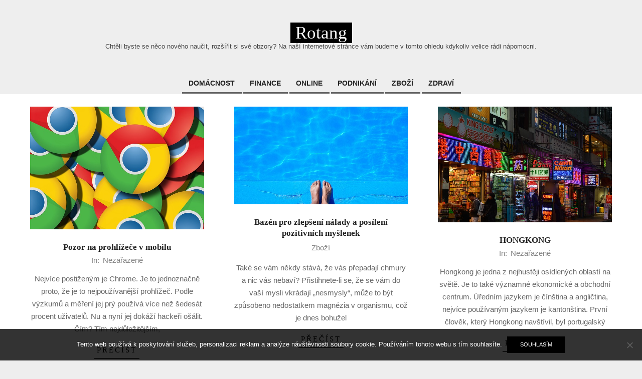

--- FILE ---
content_type: text/html; charset=UTF-8
request_url: https://www.rotang.cz/
body_size: 10392
content:
<!DOCTYPE html>
<html lang="cs">

<head>
<meta charset="UTF-8" />
<meta name='robots' content='index, follow, max-image-preview:large, max-snippet:-1, max-video-preview:-1' />
<meta name="viewport" content="width=device-width, initial-scale=1" />
<meta name="generator" content="Unos 2.9.25" />

	<!-- This site is optimized with the Yoast SEO plugin v26.8 - https://yoast.com/product/yoast-seo-wordpress/ -->
	<title>Rotang</title>
	<meta name="description" content="Chtěli byste se něco nového naučit, rozšířit si své obzory? Na naší internetové stránce vám budeme v tomto ohledu kdykoliv velice rádi nápomocni." />
	<link rel="canonical" href="https://www.rotang.cz/" />
	<link rel="next" href="https://www.rotang.cz/page/2/" />
	<meta property="og:locale" content="cs_CZ" />
	<meta property="og:type" content="website" />
	<meta property="og:title" content="Rotang" />
	<meta property="og:description" content="Chtěli byste se něco nového naučit, rozšířit si své obzory? Na naší internetové stránce vám budeme v tomto ohledu kdykoliv velice rádi nápomocni." />
	<meta property="og:url" content="https://www.rotang.cz/" />
	<meta property="og:site_name" content="Rotang" />
	<meta name="twitter:card" content="summary_large_image" />
	<!-- / Yoast SEO plugin. -->


<link rel='dns-prefetch' href='//fonts.googleapis.com' />
<link rel="preload" href="https://www.rotang.cz/wp-content/themes/unos/library/fonticons/webfonts/fa-solid-900.woff2" as="font" crossorigin="anonymous">
<link rel="preload" href="https://www.rotang.cz/wp-content/themes/unos/library/fonticons/webfonts/fa-regular-400.woff2" as="font" crossorigin="anonymous">
<link rel="preload" href="https://www.rotang.cz/wp-content/themes/unos/library/fonticons/webfonts/fa-brands-400.woff2" as="font" crossorigin="anonymous">
<style id='wp-img-auto-sizes-contain-inline-css'>
img:is([sizes=auto i],[sizes^="auto," i]){contain-intrinsic-size:3000px 1500px}
/*# sourceURL=wp-img-auto-sizes-contain-inline-css */
</style>
<style id='wp-block-library-inline-css'>
:root{--wp-block-synced-color:#7a00df;--wp-block-synced-color--rgb:122,0,223;--wp-bound-block-color:var(--wp-block-synced-color);--wp-editor-canvas-background:#ddd;--wp-admin-theme-color:#007cba;--wp-admin-theme-color--rgb:0,124,186;--wp-admin-theme-color-darker-10:#006ba1;--wp-admin-theme-color-darker-10--rgb:0,107,160.5;--wp-admin-theme-color-darker-20:#005a87;--wp-admin-theme-color-darker-20--rgb:0,90,135;--wp-admin-border-width-focus:2px}@media (min-resolution:192dpi){:root{--wp-admin-border-width-focus:1.5px}}.wp-element-button{cursor:pointer}:root .has-very-light-gray-background-color{background-color:#eee}:root .has-very-dark-gray-background-color{background-color:#313131}:root .has-very-light-gray-color{color:#eee}:root .has-very-dark-gray-color{color:#313131}:root .has-vivid-green-cyan-to-vivid-cyan-blue-gradient-background{background:linear-gradient(135deg,#00d084,#0693e3)}:root .has-purple-crush-gradient-background{background:linear-gradient(135deg,#34e2e4,#4721fb 50%,#ab1dfe)}:root .has-hazy-dawn-gradient-background{background:linear-gradient(135deg,#faaca8,#dad0ec)}:root .has-subdued-olive-gradient-background{background:linear-gradient(135deg,#fafae1,#67a671)}:root .has-atomic-cream-gradient-background{background:linear-gradient(135deg,#fdd79a,#004a59)}:root .has-nightshade-gradient-background{background:linear-gradient(135deg,#330968,#31cdcf)}:root .has-midnight-gradient-background{background:linear-gradient(135deg,#020381,#2874fc)}:root{--wp--preset--font-size--normal:16px;--wp--preset--font-size--huge:42px}.has-regular-font-size{font-size:1em}.has-larger-font-size{font-size:2.625em}.has-normal-font-size{font-size:var(--wp--preset--font-size--normal)}.has-huge-font-size{font-size:var(--wp--preset--font-size--huge)}.has-text-align-center{text-align:center}.has-text-align-left{text-align:left}.has-text-align-right{text-align:right}.has-fit-text{white-space:nowrap!important}#end-resizable-editor-section{display:none}.aligncenter{clear:both}.items-justified-left{justify-content:flex-start}.items-justified-center{justify-content:center}.items-justified-right{justify-content:flex-end}.items-justified-space-between{justify-content:space-between}.screen-reader-text{border:0;clip-path:inset(50%);height:1px;margin:-1px;overflow:hidden;padding:0;position:absolute;width:1px;word-wrap:normal!important}.screen-reader-text:focus{background-color:#ddd;clip-path:none;color:#444;display:block;font-size:1em;height:auto;left:5px;line-height:normal;padding:15px 23px 14px;text-decoration:none;top:5px;width:auto;z-index:100000}html :where(.has-border-color){border-style:solid}html :where([style*=border-top-color]){border-top-style:solid}html :where([style*=border-right-color]){border-right-style:solid}html :where([style*=border-bottom-color]){border-bottom-style:solid}html :where([style*=border-left-color]){border-left-style:solid}html :where([style*=border-width]){border-style:solid}html :where([style*=border-top-width]){border-top-style:solid}html :where([style*=border-right-width]){border-right-style:solid}html :where([style*=border-bottom-width]){border-bottom-style:solid}html :where([style*=border-left-width]){border-left-style:solid}html :where(img[class*=wp-image-]){height:auto;max-width:100%}:where(figure){margin:0 0 1em}html :where(.is-position-sticky){--wp-admin--admin-bar--position-offset:var(--wp-admin--admin-bar--height,0px)}@media screen and (max-width:600px){html :where(.is-position-sticky){--wp-admin--admin-bar--position-offset:0px}}

/*# sourceURL=wp-block-library-inline-css */
</style><style id='global-styles-inline-css'>
:root{--wp--preset--aspect-ratio--square: 1;--wp--preset--aspect-ratio--4-3: 4/3;--wp--preset--aspect-ratio--3-4: 3/4;--wp--preset--aspect-ratio--3-2: 3/2;--wp--preset--aspect-ratio--2-3: 2/3;--wp--preset--aspect-ratio--16-9: 16/9;--wp--preset--aspect-ratio--9-16: 9/16;--wp--preset--color--black: #000000;--wp--preset--color--cyan-bluish-gray: #abb8c3;--wp--preset--color--white: #ffffff;--wp--preset--color--pale-pink: #f78da7;--wp--preset--color--vivid-red: #cf2e2e;--wp--preset--color--luminous-vivid-orange: #ff6900;--wp--preset--color--luminous-vivid-amber: #fcb900;--wp--preset--color--light-green-cyan: #7bdcb5;--wp--preset--color--vivid-green-cyan: #00d084;--wp--preset--color--pale-cyan-blue: #8ed1fc;--wp--preset--color--vivid-cyan-blue: #0693e3;--wp--preset--color--vivid-purple: #9b51e0;--wp--preset--color--accent: #ffe42d;--wp--preset--color--accent-font: #141414;--wp--preset--gradient--vivid-cyan-blue-to-vivid-purple: linear-gradient(135deg,rgb(6,147,227) 0%,rgb(155,81,224) 100%);--wp--preset--gradient--light-green-cyan-to-vivid-green-cyan: linear-gradient(135deg,rgb(122,220,180) 0%,rgb(0,208,130) 100%);--wp--preset--gradient--luminous-vivid-amber-to-luminous-vivid-orange: linear-gradient(135deg,rgb(252,185,0) 0%,rgb(255,105,0) 100%);--wp--preset--gradient--luminous-vivid-orange-to-vivid-red: linear-gradient(135deg,rgb(255,105,0) 0%,rgb(207,46,46) 100%);--wp--preset--gradient--very-light-gray-to-cyan-bluish-gray: linear-gradient(135deg,rgb(238,238,238) 0%,rgb(169,184,195) 100%);--wp--preset--gradient--cool-to-warm-spectrum: linear-gradient(135deg,rgb(74,234,220) 0%,rgb(151,120,209) 20%,rgb(207,42,186) 40%,rgb(238,44,130) 60%,rgb(251,105,98) 80%,rgb(254,248,76) 100%);--wp--preset--gradient--blush-light-purple: linear-gradient(135deg,rgb(255,206,236) 0%,rgb(152,150,240) 100%);--wp--preset--gradient--blush-bordeaux: linear-gradient(135deg,rgb(254,205,165) 0%,rgb(254,45,45) 50%,rgb(107,0,62) 100%);--wp--preset--gradient--luminous-dusk: linear-gradient(135deg,rgb(255,203,112) 0%,rgb(199,81,192) 50%,rgb(65,88,208) 100%);--wp--preset--gradient--pale-ocean: linear-gradient(135deg,rgb(255,245,203) 0%,rgb(182,227,212) 50%,rgb(51,167,181) 100%);--wp--preset--gradient--electric-grass: linear-gradient(135deg,rgb(202,248,128) 0%,rgb(113,206,126) 100%);--wp--preset--gradient--midnight: linear-gradient(135deg,rgb(2,3,129) 0%,rgb(40,116,252) 100%);--wp--preset--font-size--small: 13px;--wp--preset--font-size--medium: 20px;--wp--preset--font-size--large: 36px;--wp--preset--font-size--x-large: 42px;--wp--preset--spacing--20: 0.44rem;--wp--preset--spacing--30: 0.67rem;--wp--preset--spacing--40: 1rem;--wp--preset--spacing--50: 1.5rem;--wp--preset--spacing--60: 2.25rem;--wp--preset--spacing--70: 3.38rem;--wp--preset--spacing--80: 5.06rem;--wp--preset--shadow--natural: 6px 6px 9px rgba(0, 0, 0, 0.2);--wp--preset--shadow--deep: 12px 12px 50px rgba(0, 0, 0, 0.4);--wp--preset--shadow--sharp: 6px 6px 0px rgba(0, 0, 0, 0.2);--wp--preset--shadow--outlined: 6px 6px 0px -3px rgb(255, 255, 255), 6px 6px rgb(0, 0, 0);--wp--preset--shadow--crisp: 6px 6px 0px rgb(0, 0, 0);}:where(.is-layout-flex){gap: 0.5em;}:where(.is-layout-grid){gap: 0.5em;}body .is-layout-flex{display: flex;}.is-layout-flex{flex-wrap: wrap;align-items: center;}.is-layout-flex > :is(*, div){margin: 0;}body .is-layout-grid{display: grid;}.is-layout-grid > :is(*, div){margin: 0;}:where(.wp-block-columns.is-layout-flex){gap: 2em;}:where(.wp-block-columns.is-layout-grid){gap: 2em;}:where(.wp-block-post-template.is-layout-flex){gap: 1.25em;}:where(.wp-block-post-template.is-layout-grid){gap: 1.25em;}.has-black-color{color: var(--wp--preset--color--black) !important;}.has-cyan-bluish-gray-color{color: var(--wp--preset--color--cyan-bluish-gray) !important;}.has-white-color{color: var(--wp--preset--color--white) !important;}.has-pale-pink-color{color: var(--wp--preset--color--pale-pink) !important;}.has-vivid-red-color{color: var(--wp--preset--color--vivid-red) !important;}.has-luminous-vivid-orange-color{color: var(--wp--preset--color--luminous-vivid-orange) !important;}.has-luminous-vivid-amber-color{color: var(--wp--preset--color--luminous-vivid-amber) !important;}.has-light-green-cyan-color{color: var(--wp--preset--color--light-green-cyan) !important;}.has-vivid-green-cyan-color{color: var(--wp--preset--color--vivid-green-cyan) !important;}.has-pale-cyan-blue-color{color: var(--wp--preset--color--pale-cyan-blue) !important;}.has-vivid-cyan-blue-color{color: var(--wp--preset--color--vivid-cyan-blue) !important;}.has-vivid-purple-color{color: var(--wp--preset--color--vivid-purple) !important;}.has-black-background-color{background-color: var(--wp--preset--color--black) !important;}.has-cyan-bluish-gray-background-color{background-color: var(--wp--preset--color--cyan-bluish-gray) !important;}.has-white-background-color{background-color: var(--wp--preset--color--white) !important;}.has-pale-pink-background-color{background-color: var(--wp--preset--color--pale-pink) !important;}.has-vivid-red-background-color{background-color: var(--wp--preset--color--vivid-red) !important;}.has-luminous-vivid-orange-background-color{background-color: var(--wp--preset--color--luminous-vivid-orange) !important;}.has-luminous-vivid-amber-background-color{background-color: var(--wp--preset--color--luminous-vivid-amber) !important;}.has-light-green-cyan-background-color{background-color: var(--wp--preset--color--light-green-cyan) !important;}.has-vivid-green-cyan-background-color{background-color: var(--wp--preset--color--vivid-green-cyan) !important;}.has-pale-cyan-blue-background-color{background-color: var(--wp--preset--color--pale-cyan-blue) !important;}.has-vivid-cyan-blue-background-color{background-color: var(--wp--preset--color--vivid-cyan-blue) !important;}.has-vivid-purple-background-color{background-color: var(--wp--preset--color--vivid-purple) !important;}.has-black-border-color{border-color: var(--wp--preset--color--black) !important;}.has-cyan-bluish-gray-border-color{border-color: var(--wp--preset--color--cyan-bluish-gray) !important;}.has-white-border-color{border-color: var(--wp--preset--color--white) !important;}.has-pale-pink-border-color{border-color: var(--wp--preset--color--pale-pink) !important;}.has-vivid-red-border-color{border-color: var(--wp--preset--color--vivid-red) !important;}.has-luminous-vivid-orange-border-color{border-color: var(--wp--preset--color--luminous-vivid-orange) !important;}.has-luminous-vivid-amber-border-color{border-color: var(--wp--preset--color--luminous-vivid-amber) !important;}.has-light-green-cyan-border-color{border-color: var(--wp--preset--color--light-green-cyan) !important;}.has-vivid-green-cyan-border-color{border-color: var(--wp--preset--color--vivid-green-cyan) !important;}.has-pale-cyan-blue-border-color{border-color: var(--wp--preset--color--pale-cyan-blue) !important;}.has-vivid-cyan-blue-border-color{border-color: var(--wp--preset--color--vivid-cyan-blue) !important;}.has-vivid-purple-border-color{border-color: var(--wp--preset--color--vivid-purple) !important;}.has-vivid-cyan-blue-to-vivid-purple-gradient-background{background: var(--wp--preset--gradient--vivid-cyan-blue-to-vivid-purple) !important;}.has-light-green-cyan-to-vivid-green-cyan-gradient-background{background: var(--wp--preset--gradient--light-green-cyan-to-vivid-green-cyan) !important;}.has-luminous-vivid-amber-to-luminous-vivid-orange-gradient-background{background: var(--wp--preset--gradient--luminous-vivid-amber-to-luminous-vivid-orange) !important;}.has-luminous-vivid-orange-to-vivid-red-gradient-background{background: var(--wp--preset--gradient--luminous-vivid-orange-to-vivid-red) !important;}.has-very-light-gray-to-cyan-bluish-gray-gradient-background{background: var(--wp--preset--gradient--very-light-gray-to-cyan-bluish-gray) !important;}.has-cool-to-warm-spectrum-gradient-background{background: var(--wp--preset--gradient--cool-to-warm-spectrum) !important;}.has-blush-light-purple-gradient-background{background: var(--wp--preset--gradient--blush-light-purple) !important;}.has-blush-bordeaux-gradient-background{background: var(--wp--preset--gradient--blush-bordeaux) !important;}.has-luminous-dusk-gradient-background{background: var(--wp--preset--gradient--luminous-dusk) !important;}.has-pale-ocean-gradient-background{background: var(--wp--preset--gradient--pale-ocean) !important;}.has-electric-grass-gradient-background{background: var(--wp--preset--gradient--electric-grass) !important;}.has-midnight-gradient-background{background: var(--wp--preset--gradient--midnight) !important;}.has-small-font-size{font-size: var(--wp--preset--font-size--small) !important;}.has-medium-font-size{font-size: var(--wp--preset--font-size--medium) !important;}.has-large-font-size{font-size: var(--wp--preset--font-size--large) !important;}.has-x-large-font-size{font-size: var(--wp--preset--font-size--x-large) !important;}
/*# sourceURL=global-styles-inline-css */
</style>

<style id='classic-theme-styles-inline-css'>
/*! This file is auto-generated */
.wp-block-button__link{color:#fff;background-color:#32373c;border-radius:9999px;box-shadow:none;text-decoration:none;padding:calc(.667em + 2px) calc(1.333em + 2px);font-size:1.125em}.wp-block-file__button{background:#32373c;color:#fff;text-decoration:none}
/*# sourceURL=/wp-includes/css/classic-themes.min.css */
</style>
<link rel='stylesheet' id='cookie-notice-front-css' href='https://www.rotang.cz/wp-content/plugins/cookie-notice/css/front.min.css?ver=2.5.11' media='all' />
<link rel='stylesheet' id='kk-star-ratings-css' href='https://www.rotang.cz/wp-content/plugins/kk-star-ratings/src/core/public/css/kk-star-ratings.min.css?ver=5.4.10.3' media='all' />
<link rel='stylesheet' id='unos-googlefont-css' href='//fonts.googleapis.com/css2?family=Lato:ital,wght@0,400;0,500;0,700;1,400;1,500;1,700' media='all' />
<link rel='stylesheet' id='font-awesome-css' href='https://www.rotang.cz/wp-content/themes/unos/library/fonticons/font-awesome.css?ver=5.15.4' media='all' />
<link rel='stylesheet' id='hoot-style-css' href='https://www.rotang.cz/wp-content/themes/unos/style.css?ver=2.9.25' media='all' />
<link rel='stylesheet' id='hoot-wpblocks-css' href='https://www.rotang.cz/wp-content/themes/unos/include/blocks/wpblocks.css?ver=2.9.25' media='all' />
<link rel='stylesheet' id='hoot-child-style-css' href='https://www.rotang.cz/wp-content/themes/unos-magazine-black/style.css?ver=1.0.11' media='all' />
<script src="https://www.rotang.cz/wp-includes/js/jquery/jquery.min.js?ver=3.7.1" id="jquery-core-js"></script>
<script src="https://www.rotang.cz/wp-includes/js/jquery/jquery-migrate.min.js?ver=3.4.1" id="jquery-migrate-js"></script>
<link rel="alternate" type="application/ld+json" href="https://www.rotang.cz/?format=application/ld+json" title="Structured Descriptor Document (JSON-LD format)"><script type="application/ld+json" data-source="DataFeed:WordPress" data-schema="1336-post-Default">{"@context":"https:\/\/schema.org\/","@type":"Blog","@id":"https:\/\/www.rotang.cz#Blog","headline":"Rotang","description":"\nCht\u011bli byste se n\u011bco nov\u00e9ho nau\u010dit, roz\u0161\u00ed\u0159it si sv\u00e9 obzory? Na na\u0161\u00ed internetov\u00e9 str\u00e1nce v\u00e1m budeme v\u00a0tomto ohledu kdykoliv velice r\u00e1di n\u00e1pomocni.","url":"https:\/\/www.rotang.cz","hasPart":[{"@type":"Article","@id":"https:\/\/www.rotang.cz\/pozor-na-prohlizece-v-mobilu\/","headline":"Pozor na prohl\u00ed\u017ee\u010de v mobilu","url":"https:\/\/www.rotang.cz\/pozor-na-prohlizece-v-mobilu\/","datePublished":"2025-08-26","dateModified":"2025-08-26","mainEntityOfPage":"https:\/\/www.rotang.cz\/pozor-na-prohlizece-v-mobilu\/","author":{"@type":"Person","@id":"https:\/\/www.rotang.cz\/author\/#Person","name":"","url":"https:\/\/www.rotang.cz\/author\/","identifier":1,"image":{"@type":"ImageObject","@id":"https:\/\/secure.gravatar.com\/avatar\/bbaa4e9a58aac4329fe0ade0f3fb816f09f0dc43c21f6e884dccfbc124b16b29?s=96&d=mm&r=g","url":"https:\/\/secure.gravatar.com\/avatar\/bbaa4e9a58aac4329fe0ade0f3fb816f09f0dc43c21f6e884dccfbc124b16b29?s=96&d=mm&r=g","height":96,"width":96}},"publisher":{"@type":"Organization","name":"rotang.cz","logo":{"@type":"ImageObject","@id":"\/logo.png","url":"\/logo.png","width":600,"height":60}},"image":{"@type":"ImageObject","@id":"https:\/\/www.rotang.cz\/wp-content\/uploads\/img_a344521_w2960_t1558360379.jpg","url":"https:\/\/www.rotang.cz\/wp-content\/uploads\/img_a344521_w2960_t1558360379.jpg","height":0,"width":0},"wordCount":4475,"keywords":null},{"@type":"Article","@id":"https:\/\/www.rotang.cz\/bazen-pro-zlepseni-nalady-a-posileni-pozitivnich-myslenek\/","headline":"Baz\u00e9n pro zlep\u0161en\u00ed n\u00e1lady a pos\u00edlen\u00ed pozitivn\u00edch my\u0161lenek","url":"https:\/\/www.rotang.cz\/bazen-pro-zlepseni-nalady-a-posileni-pozitivnich-myslenek\/","datePublished":"2025-03-24","dateModified":"2025-03-24","mainEntityOfPage":"https:\/\/www.rotang.cz\/bazen-pro-zlepseni-nalady-a-posileni-pozitivnich-myslenek\/","author":{"@type":"Person","@id":"https:\/\/www.rotang.cz\/author\/#Person","name":"","url":"https:\/\/www.rotang.cz\/author\/","identifier":1,"image":{"@type":"ImageObject","@id":"https:\/\/secure.gravatar.com\/avatar\/bbaa4e9a58aac4329fe0ade0f3fb816f09f0dc43c21f6e884dccfbc124b16b29?s=96&d=mm&r=g","url":"https:\/\/secure.gravatar.com\/avatar\/bbaa4e9a58aac4329fe0ade0f3fb816f09f0dc43c21f6e884dccfbc124b16b29?s=96&d=mm&r=g","height":96,"width":96}},"publisher":{"@type":"Organization","name":"rotang.cz","logo":{"@type":"ImageObject","@id":"\/logo.png","url":"\/logo.png","width":600,"height":60}},"image":{"@type":"ImageObject","@id":"https:\/\/www.rotang.cz\/wp-content\/uploads\/pool-1617337_640_9.jpg","url":"https:\/\/www.rotang.cz\/wp-content\/uploads\/pool-1617337_640_9.jpg","height":0,"width":0},"wordCount":696,"keywords":null},{"@type":"Article","@id":"https:\/\/www.rotang.cz\/hongkong\/","headline":"HONGKONG","url":"https:\/\/www.rotang.cz\/hongkong\/","datePublished":"2025-03-01","dateModified":"2025-03-01","mainEntityOfPage":"https:\/\/www.rotang.cz\/hongkong\/","author":{"@type":"Person","@id":"https:\/\/www.rotang.cz\/author\/#Person","name":"","url":"https:\/\/www.rotang.cz\/author\/","identifier":1,"image":{"@type":"ImageObject","@id":"https:\/\/secure.gravatar.com\/avatar\/bbaa4e9a58aac4329fe0ade0f3fb816f09f0dc43c21f6e884dccfbc124b16b29?s=96&d=mm&r=g","url":"https:\/\/secure.gravatar.com\/avatar\/bbaa4e9a58aac4329fe0ade0f3fb816f09f0dc43c21f6e884dccfbc124b16b29?s=96&d=mm&r=g","height":96,"width":96}},"publisher":{"@type":"Organization","name":"rotang.cz","logo":{"@type":"ImageObject","@id":"\/logo.png","url":"\/logo.png","width":600,"height":60}},"image":{"@type":"ImageObject","@id":"https:\/\/www.rotang.cz\/wp-content\/uploads\/img_a304624_w2400_t1515692279.jpg","url":"https:\/\/www.rotang.cz\/wp-content\/uploads\/img_a304624_w2400_t1515692279.jpg","height":0,"width":0},"wordCount":4166,"keywords":null},{"@type":"Article","@id":"https:\/\/www.rotang.cz\/koupelna-zpristupnena-potrebam-deti\/","headline":"Koupelna zp\u0159\u00edstupn\u011bn\u00e1 pot\u0159eb\u00e1m d\u011bt\u00ed","url":"https:\/\/www.rotang.cz\/koupelna-zpristupnena-potrebam-deti\/","datePublished":"2025-03-01","dateModified":"2025-03-01","mainEntityOfPage":"https:\/\/www.rotang.cz\/koupelna-zpristupnena-potrebam-deti\/","author":{"@type":"Person","@id":"https:\/\/www.rotang.cz\/author\/#Person","name":"","url":"https:\/\/www.rotang.cz\/author\/","identifier":1,"image":{"@type":"ImageObject","@id":"https:\/\/secure.gravatar.com\/avatar\/bbaa4e9a58aac4329fe0ade0f3fb816f09f0dc43c21f6e884dccfbc124b16b29?s=96&d=mm&r=g","url":"https:\/\/secure.gravatar.com\/avatar\/bbaa4e9a58aac4329fe0ade0f3fb816f09f0dc43c21f6e884dccfbc124b16b29?s=96&d=mm&r=g","height":96,"width":96}},"publisher":{"@type":"Organization","name":"rotang.cz","logo":{"@type":"ImageObject","@id":"\/logo.png","url":"\/logo.png","width":600,"height":60}},"image":{"@type":"ImageObject","@id":"https:\/\/www.rotang.cz\/wp-content\/uploads\/img_a337462_w2136_t1550577589.jpg","url":"https:\/\/www.rotang.cz\/wp-content\/uploads\/img_a337462_w2136_t1550577589.jpg","height":0,"width":0},"wordCount":659,"keywords":null},{"@type":"Article","@id":"https:\/\/www.rotang.cz\/pomuze-odstranit-vlhkost-z-vasich-bytu\/","headline":"Pom\u016f\u017ee odstranit vlhkost z va\u0161ich byt\u016f","url":"https:\/\/www.rotang.cz\/pomuze-odstranit-vlhkost-z-vasich-bytu\/","datePublished":"2025-01-21","dateModified":"2025-01-21","mainEntityOfPage":"https:\/\/www.rotang.cz\/pomuze-odstranit-vlhkost-z-vasich-bytu\/","author":{"@type":"Person","@id":"https:\/\/www.rotang.cz\/author\/#Person","name":"","url":"https:\/\/www.rotang.cz\/author\/","identifier":1,"image":{"@type":"ImageObject","@id":"https:\/\/secure.gravatar.com\/avatar\/bbaa4e9a58aac4329fe0ade0f3fb816f09f0dc43c21f6e884dccfbc124b16b29?s=96&d=mm&r=g","url":"https:\/\/secure.gravatar.com\/avatar\/bbaa4e9a58aac4329fe0ade0f3fb816f09f0dc43c21f6e884dccfbc124b16b29?s=96&d=mm&r=g","height":96,"width":96}},"publisher":{"@type":"Organization","name":"rotang.cz","logo":{"@type":"ImageObject","@id":"\/logo.png","url":"\/logo.png","width":600,"height":60}},"image":null,"wordCount":222,"keywords":null},{"@type":"Article","@id":"https:\/\/www.rotang.cz\/sazenim-k-bohatstvi\/","headline":"S\u00e1zen\u00edm k bohatstv\u00ed","url":"https:\/\/www.rotang.cz\/sazenim-k-bohatstvi\/","datePublished":"2025-01-14","dateModified":"2025-01-14","mainEntityOfPage":"https:\/\/www.rotang.cz\/sazenim-k-bohatstvi\/","author":{"@type":"Person","@id":"https:\/\/www.rotang.cz\/author\/#Person","name":"","url":"https:\/\/www.rotang.cz\/author\/","identifier":1,"image":{"@type":"ImageObject","@id":"https:\/\/secure.gravatar.com\/avatar\/bbaa4e9a58aac4329fe0ade0f3fb816f09f0dc43c21f6e884dccfbc124b16b29?s=96&d=mm&r=g","url":"https:\/\/secure.gravatar.com\/avatar\/bbaa4e9a58aac4329fe0ade0f3fb816f09f0dc43c21f6e884dccfbc124b16b29?s=96&d=mm&r=g","height":96,"width":96}},"publisher":{"@type":"Organization","name":"rotang.cz","logo":{"@type":"ImageObject","@id":"\/logo.png","url":"\/logo.png","width":600,"height":60}},"image":{"@type":"ImageObject","@id":"https:\/\/www.rotang.cz\/wp-content\/uploads\/corner-ball-6566084_640_2.jpg","url":"https:\/\/www.rotang.cz\/wp-content\/uploads\/corner-ball-6566084_640_2.jpg","height":0,"width":0},"wordCount":585,"keywords":null},{"@type":"Article","@id":"https:\/\/www.rotang.cz\/dum-za-par-mesicu-i-to-je-mozne\/","headline":"D\u016fm za p\u00e1r m\u011bs\u00edc\u016f? I to je mo\u017en\u00e9!","url":"https:\/\/www.rotang.cz\/dum-za-par-mesicu-i-to-je-mozne\/","datePublished":"2025-01-14","dateModified":"2025-01-14","mainEntityOfPage":"https:\/\/www.rotang.cz\/dum-za-par-mesicu-i-to-je-mozne\/","author":{"@type":"Person","@id":"https:\/\/www.rotang.cz\/author\/#Person","name":"","url":"https:\/\/www.rotang.cz\/author\/","identifier":1,"image":{"@type":"ImageObject","@id":"https:\/\/secure.gravatar.com\/avatar\/bbaa4e9a58aac4329fe0ade0f3fb816f09f0dc43c21f6e884dccfbc124b16b29?s=96&d=mm&r=g","url":"https:\/\/secure.gravatar.com\/avatar\/bbaa4e9a58aac4329fe0ade0f3fb816f09f0dc43c21f6e884dccfbc124b16b29?s=96&d=mm&r=g","height":96,"width":96}},"publisher":{"@type":"Organization","name":"rotang.cz","logo":{"@type":"ImageObject","@id":"\/logo.png","url":"\/logo.png","width":600,"height":60}},"image":{"@type":"ImageObject","@id":"https:\/\/www.rotang.cz\/wp-content\/uploads\/door-8453898_640_7.jpg","url":"https:\/\/www.rotang.cz\/wp-content\/uploads\/door-8453898_640_7.jpg","height":0,"width":0},"wordCount":643,"keywords":null},{"@type":"Article","@id":"https:\/\/www.rotang.cz\/chorvatsko-dovolena\/","headline":"Chorvatsko dovolen\u00e1","url":"https:\/\/www.rotang.cz\/chorvatsko-dovolena\/","datePublished":"2025-01-13","dateModified":"2025-01-13","mainEntityOfPage":"https:\/\/www.rotang.cz\/chorvatsko-dovolena\/","author":{"@type":"Person","@id":"https:\/\/www.rotang.cz\/author\/#Person","name":"","url":"https:\/\/www.rotang.cz\/author\/","identifier":1,"image":{"@type":"ImageObject","@id":"https:\/\/secure.gravatar.com\/avatar\/bbaa4e9a58aac4329fe0ade0f3fb816f09f0dc43c21f6e884dccfbc124b16b29?s=96&d=mm&r=g","url":"https:\/\/secure.gravatar.com\/avatar\/bbaa4e9a58aac4329fe0ade0f3fb816f09f0dc43c21f6e884dccfbc124b16b29?s=96&d=mm&r=g","height":96,"width":96}},"publisher":{"@type":"Organization","name":"rotang.cz","logo":{"@type":"ImageObject","@id":"\/logo.png","url":"\/logo.png","width":600,"height":60}},"image":null,"wordCount":267,"keywords":null},{"@type":"Article","@id":"https:\/\/www.rotang.cz\/vyberte-si-linku-ktera-vydrzi\/","headline":"Vyberte si linku, kter\u00e1 vydr\u017e\u00ed","url":"https:\/\/www.rotang.cz\/vyberte-si-linku-ktera-vydrzi\/","datePublished":"2025-01-06","dateModified":"2025-01-06","mainEntityOfPage":"https:\/\/www.rotang.cz\/vyberte-si-linku-ktera-vydrzi\/","author":{"@type":"Person","@id":"https:\/\/www.rotang.cz\/author\/#Person","name":"","url":"https:\/\/www.rotang.cz\/author\/","identifier":1,"image":{"@type":"ImageObject","@id":"https:\/\/secure.gravatar.com\/avatar\/bbaa4e9a58aac4329fe0ade0f3fb816f09f0dc43c21f6e884dccfbc124b16b29?s=96&d=mm&r=g","url":"https:\/\/secure.gravatar.com\/avatar\/bbaa4e9a58aac4329fe0ade0f3fb816f09f0dc43c21f6e884dccfbc124b16b29?s=96&d=mm&r=g","height":96,"width":96}},"publisher":{"@type":"Organization","name":"rotang.cz","logo":{"@type":"ImageObject","@id":"\/logo.png","url":"\/logo.png","width":600,"height":60}},"image":null,"wordCount":267,"keywords":null},{"@type":"Article","@id":"https:\/\/www.rotang.cz\/tisk-vlajek\/","headline":"Tisk vlajek","url":"https:\/\/www.rotang.cz\/tisk-vlajek\/","datePublished":"2024-12-31","dateModified":"2024-12-31","mainEntityOfPage":"https:\/\/www.rotang.cz\/tisk-vlajek\/","author":{"@type":"Person","@id":"https:\/\/www.rotang.cz\/author\/#Person","name":"","url":"https:\/\/www.rotang.cz\/author\/","identifier":1,"image":{"@type":"ImageObject","@id":"https:\/\/secure.gravatar.com\/avatar\/bbaa4e9a58aac4329fe0ade0f3fb816f09f0dc43c21f6e884dccfbc124b16b29?s=96&d=mm&r=g","url":"https:\/\/secure.gravatar.com\/avatar\/bbaa4e9a58aac4329fe0ade0f3fb816f09f0dc43c21f6e884dccfbc124b16b29?s=96&d=mm&r=g","height":96,"width":96}},"publisher":{"@type":"Organization","name":"rotang.cz","logo":{"@type":"ImageObject","@id":"\/logo.png","url":"\/logo.png","width":600,"height":60}},"image":null,"wordCount":223,"keywords":null}]}</script>
<script type="application/ld+json" data-source="DataFeed:WordPress" data-schema="Website">{"@context":"https:\/\/schema.org","@type":"WebSite","@id":"https:\/\/www.rotang.cz\/#website","name":"Rotang","url":"https:\/\/www.rotang.cz","potentialAction":{"@type":"SearchAction","target":"https:\/\/www.rotang.cz\/?s={search_term_string}","query-input":"required name=search_term_string"}}</script>
<link rel="icon" type="image/png" href="/wp-content/uploads/fbrfg/favicon-96x96.png" sizes="96x96" />
<link rel="icon" type="image/svg+xml" href="/wp-content/uploads/fbrfg/favicon.svg" />
<link rel="shortcut icon" href="/wp-content/uploads/fbrfg/favicon.ico" />
<link rel="apple-touch-icon" sizes="180x180" href="/wp-content/uploads/fbrfg/apple-touch-icon.png" />
<link rel="manifest" href="/wp-content/uploads/fbrfg/site.webmanifest" />		<style id="wp-custom-css">
			.home .entry-featured-img-link img {
	width: 100%;
}
.site {
	max-width: 1250px;
	margin: 0 auto;
	background-color: #fff;
}
body {
	background-color:  #eee;
}
.loop-title {
	font-size: 54px;
}		</style>
		</head>

<body class="home blog wp-theme-unos wp-child-theme-unos-magazine-black unos-black wordpress ltr cs cs-cz child-theme logged-out custom-background plural cookies-not-set" dir="ltr" itemscope="itemscope" itemtype="https://schema.org/Blog">

	
	<a href="#main" class="screen-reader-text">Skip to content</a>

	
	<div id="page-wrapper" class=" hgrid site-boxed page-wrapper sitewrap-full-width sidebars0 hoot-cf7-style hoot-mapp-style hoot-jetpack-style hoot-sticky-sidebar">

		
		<header id="header" class="site-header header-layout-primary-none header-layout-secondary-bottom tablemenu" role="banner" itemscope="itemscope" itemtype="https://schema.org/WPHeader">

			
			<div id="header-primary" class=" header-part header-primary header-primary-none">
				<div class="hgrid">
					<div class="table hgrid-span-12">
							<div id="branding" class="site-branding branding table-cell-mid">
		<div id="site-logo" class="site-logo-custom">
			<div id="site-logo-custom" class="site-logo-custom"><h1 id="site-title" class="site-title" itemprop="headline"><a href="https://www.rotang.cz" rel="home" itemprop="url"><span class="customblogname"><span class="site-title-line site-title-line2"><mark>Rotang</mark></span></span></a></h1><h2 id="site-description" class="site-description" itemprop="description"><span>
Chtěli byste se něco nového naučit, rozšířit si své obzory? Na naší internetové stránce vám budeme v tomto ohledu kdykoliv velice rádi nápomocni.</span></h2></div>		</div>
	</div><!-- #branding -->
						</div>
				</div>
			</div>

					<div id="header-supplementary" class=" header-part header-supplementary header-supplementary-bottom header-supplementary-center header-supplementary-mobilemenu-fixed">
			<div class="hgrid">
				<div class="hgrid-span-12">
					<div class="menu-area-wrap">
							<div class="screen-reader-text">Primary Navigation Menu</div>
	<nav id="menu-primary" class="menu nav-menu menu-primary mobilemenu-fixed mobilesubmenu-click" role="navigation" itemscope="itemscope" itemtype="https://schema.org/SiteNavigationElement">
		<a class="menu-toggle" href="#"><span class="menu-toggle-text">Menu</span><i class="fas fa-bars"></i></a>

		<ul id="menu-primary-items" class="menu-items sf-menu menu"><li id="menu-item-1033" class="menu-item menu-item-type-taxonomy menu-item-object-category menu-item-1033"><a href="https://www.rotang.cz/domacnost/"><span class="menu-title"><span class="menu-title-text">Domácnost</span></span></a></li>
<li id="menu-item-1034" class="menu-item menu-item-type-taxonomy menu-item-object-category menu-item-1034"><a href="https://www.rotang.cz/finance/"><span class="menu-title"><span class="menu-title-text">Finance</span></span></a></li>
<li id="menu-item-1035" class="menu-item menu-item-type-taxonomy menu-item-object-category menu-item-1035"><a href="https://www.rotang.cz/online/"><span class="menu-title"><span class="menu-title-text">Online</span></span></a></li>
<li id="menu-item-1036" class="menu-item menu-item-type-taxonomy menu-item-object-category menu-item-1036"><a href="https://www.rotang.cz/podnikani/"><span class="menu-title"><span class="menu-title-text">Podnikání</span></span></a></li>
<li id="menu-item-1037" class="menu-item menu-item-type-taxonomy menu-item-object-category menu-item-1037"><a href="https://www.rotang.cz/zbozi/"><span class="menu-title"><span class="menu-title-text">Zboží</span></span></a></li>
<li id="menu-item-1038" class="menu-item menu-item-type-taxonomy menu-item-object-category menu-item-1038"><a href="https://www.rotang.cz/zdravi/"><span class="menu-title"><span class="menu-title-text">Zdraví</span></span></a></li>
</ul>
	</nav><!-- #menu-primary -->
						</div>
				</div>
			</div>
		</div>
		
		</header><!-- #header -->

		
		<div id="main" class=" main">
			
<div class=" hgrid-stretch frontpage-grid">

	<main id="content-frontpage" class=" content-frontpage">

										<div id="frontpage-page-content" class=" frontpage-area frontpage-page-content frontpage-blog-content module-bg-none module-font-theme frontpage-area-boxed">
									
									<div class="hgrid hoot-blogposts main-content-grid">

										<div id="content" class="content  hgrid-span-12 no-sidebar layout-full-width " role="main">
											<div id="content-wrap" class=" content-wrap theiaStickySidebar">

												<div id="archive-wrap" class="archive-wrap">
<article id="post-1268" class="entry author-1 post-1268 post type-post status-publish format-standard has-post-thumbnail archive-block archive-block3 hcolumn-1-3" itemscope="itemscope" itemtype="https://schema.org/BlogPosting" itemprop="blogPost">

	<div class="entry-grid hgrid">

		
		<div itemprop="image" itemscope itemtype="https://schema.org/ImageObject" class="entry-featured-img-wrap"><meta itemprop="url" content="https://www.rotang.cz/wp-content/uploads/img_a344521_w2960_t1558360379.jpg"><meta itemprop="width" content="1"><meta itemprop="height" content="1"><a href="https://www.rotang.cz/pozor-na-prohlizece-v-mobilu/" class="entry-featured-img-link"><img width="1" height="1" src="https://www.rotang.cz/wp-content/uploads/img_a344521_w2960_t1558360379.jpg" class="attachment-hoot-medium-thumb entry-content-featured-img entry-grid-featured-img wp-post-image" alt="" itemscope="" decoding="async" itemprop="image" /></a></div>
		<div class="entry-grid-content">

			<header class="entry-header">
				<h2 class="entry-title" itemprop="headline"><a href="https://www.rotang.cz/pozor-na-prohlizece-v-mobilu/" rel="bookmark" itemprop="url">Pozor na prohlížeče v mobilu</a></h2>			</header><!-- .entry-header -->

			<div class="screen-reader-text" itemprop="datePublished" itemtype="https://schema.org/Date">2025-08-26</div>
			<div class="entry-byline"> <div class="entry-byline-block entry-byline-cats"> <span class="entry-byline-label">In:</span> Nezařazené </div></div><!-- .entry-byline -->
			<div class="entry-summary" itemprop="description"><p>Nejvíce postiženým je Chrome. Je to jednoznačně proto, že je to nejpoužívanější prohlížeč. Podle výzkumů a měření jej prý používá více než šedesát procent uživatelů. Nu a nyní jej dokáží hackeři ošálit. Čím? Tím nejdůležitějším,<span class="more-link"><a href="https://www.rotang.cz/pozor-na-prohlizece-v-mobilu/">Přečíst</a></span></p>
</div>
		</div><!-- .entry-grid-content -->

	</div><!-- .entry-grid -->

</article><!-- .entry -->
<article id="post-1185" class="entry author-1 post-1185 post type-post status-publish format-standard has-post-thumbnail category-zbozi archive-block archive-block3 hcolumn-1-3" itemscope="itemscope" itemtype="https://schema.org/BlogPosting" itemprop="blogPost">

	<div class="entry-grid hgrid">

		
		<div itemprop="image" itemscope itemtype="https://schema.org/ImageObject" class="entry-featured-img-wrap"><meta itemprop="url" content="https://www.rotang.cz/wp-content/uploads/pool-1617337_640_9.jpg"><meta itemprop="width" content="1"><meta itemprop="height" content="1"><a href="https://www.rotang.cz/bazen-pro-zlepseni-nalady-a-posileni-pozitivnich-myslenek/" class="entry-featured-img-link"><img width="1" height="1" src="https://www.rotang.cz/wp-content/uploads/pool-1617337_640_9.jpg" class="attachment-hoot-medium-thumb entry-content-featured-img entry-grid-featured-img wp-post-image" alt="" itemscope="" decoding="async" itemprop="image" /></a></div>
		<div class="entry-grid-content">

			<header class="entry-header">
				<h2 class="entry-title" itemprop="headline"><a href="https://www.rotang.cz/bazen-pro-zlepseni-nalady-a-posileni-pozitivnich-myslenek/" rel="bookmark" itemprop="url">Bazén pro zlepšení nálady a posílení pozitivních myšlenek</a></h2>			</header><!-- .entry-header -->

			<div class="screen-reader-text" itemprop="datePublished" itemtype="https://schema.org/Date">2025-03-24</div>
			<div class="entry-byline"> <div class="entry-byline-block entry-byline-0"><span class="catblock catblock-5"><a href="https://www.rotang.cz/zbozi/" rel="category">Zboží</a></span> </div></div><!-- .entry-byline -->
			<div class="entry-summary" itemprop="description"><p>Také se vám někdy stává, že vás přepadají chmury a nic vás nebaví? Přistihnete-li se, že se vám do vaší mysli vkrádají „nesmysly“, může to být způsobeno nedostatkem magnézia v organismu, což je dnes bohužel<span class="more-link"><a href="https://www.rotang.cz/bazen-pro-zlepseni-nalady-a-posileni-pozitivnich-myslenek/">Přečíst</a></span></p>
</div>
		</div><!-- .entry-grid-content -->

	</div><!-- .entry-grid -->

</article><!-- .entry -->
<article id="post-1224" class="entry author-1 post-1224 post type-post status-publish format-standard has-post-thumbnail archive-block archive-block3 hcolumn-1-3" itemscope="itemscope" itemtype="https://schema.org/BlogPosting" itemprop="blogPost">

	<div class="entry-grid hgrid">

		
		<div itemprop="image" itemscope itemtype="https://schema.org/ImageObject" class="entry-featured-img-wrap"><meta itemprop="url" content="https://www.rotang.cz/wp-content/uploads/img_a304624_w2400_t1515692279.jpg"><meta itemprop="width" content="1"><meta itemprop="height" content="1"><a href="https://www.rotang.cz/hongkong/" class="entry-featured-img-link"><img width="1" height="1" src="https://www.rotang.cz/wp-content/uploads/img_a304624_w2400_t1515692279.jpg" class="attachment-hoot-medium-thumb entry-content-featured-img entry-grid-featured-img wp-post-image" alt="" itemscope="" decoding="async" itemprop="image" /></a></div>
		<div class="entry-grid-content">

			<header class="entry-header">
				<h2 class="entry-title" itemprop="headline"><a href="https://www.rotang.cz/hongkong/" rel="bookmark" itemprop="url">HONGKONG</a></h2>			</header><!-- .entry-header -->

			<div class="screen-reader-text" itemprop="datePublished" itemtype="https://schema.org/Date">2025-03-01</div>
			<div class="entry-byline"> <div class="entry-byline-block entry-byline-cats"> <span class="entry-byline-label">In:</span> Nezařazené </div></div><!-- .entry-byline -->
			<div class="entry-summary" itemprop="description"><p>Hongkong je jedna z nejhustěji osídlených oblastí na světě. Je to také významné ekonomické a obchodní centrum. Úředním jazykem je čínština a angličtina, nejvíce používaným jazykem je kantonština. První člověk, který Hongkong navštívil, byl portugalský<span class="more-link"><a href="https://www.rotang.cz/hongkong/">Přečíst</a></span></p>
</div>
		</div><!-- .entry-grid-content -->

	</div><!-- .entry-grid -->

</article><!-- .entry -->
<article id="post-1228" class="entry author-1 post-1228 post type-post status-publish format-standard has-post-thumbnail archive-block archive-block3 hcolumn-1-3" itemscope="itemscope" itemtype="https://schema.org/BlogPosting" itemprop="blogPost">

	<div class="entry-grid hgrid">

		
		<div itemprop="image" itemscope itemtype="https://schema.org/ImageObject" class="entry-featured-img-wrap"><meta itemprop="url" content="https://www.rotang.cz/wp-content/uploads/img_a337462_w2136_t1550577589.jpg"><meta itemprop="width" content="1"><meta itemprop="height" content="1"><a href="https://www.rotang.cz/koupelna-zpristupnena-potrebam-deti/" class="entry-featured-img-link"><img width="1" height="1" src="https://www.rotang.cz/wp-content/uploads/img_a337462_w2136_t1550577589.jpg" class="attachment-hoot-medium-thumb entry-content-featured-img entry-grid-featured-img wp-post-image" alt="" itemscope="" decoding="async" loading="lazy" itemprop="image" /></a></div>
		<div class="entry-grid-content">

			<header class="entry-header">
				<h2 class="entry-title" itemprop="headline"><a href="https://www.rotang.cz/koupelna-zpristupnena-potrebam-deti/" rel="bookmark" itemprop="url">Koupelna zpřístupněná potřebám dětí</a></h2>			</header><!-- .entry-header -->

			<div class="screen-reader-text" itemprop="datePublished" itemtype="https://schema.org/Date">2025-03-01</div>
			<div class="entry-byline"> <div class="entry-byline-block entry-byline-cats"> <span class="entry-byline-label">In:</span> Nezařazené </div></div><!-- .entry-byline -->
			<div class="entry-summary" itemprop="description"><p>Většina rodin má v domácnosti i malé děti, které chce v jejich domově ochránit před možným nebezpečím v kuchyni, obývacím pokoji a všude možně, kde by se jim mohl přihodit nějaký úraz. Jak ale rostou,<span class="more-link"><a href="https://www.rotang.cz/koupelna-zpristupnena-potrebam-deti/">Přečíst</a></span></p>
</div>
		</div><!-- .entry-grid-content -->

	</div><!-- .entry-grid -->

</article><!-- .entry -->
<article id="post-1339" class="entry author-1 post-1339 post type-post status-publish format-standard archive-block archive-block3 hcolumn-1-3" itemscope="itemscope" itemtype="https://schema.org/BlogPosting" itemprop="blogPost">

	<div class="entry-grid hgrid">

		
		
		<div class="entry-grid-content">

			<header class="entry-header">
				<h2 class="entry-title" itemprop="headline"><a href="https://www.rotang.cz/pomuze-odstranit-vlhkost-z-vasich-bytu/" rel="bookmark" itemprop="url">Pomůže odstranit vlhkost z vašich bytů</a></h2>			</header><!-- .entry-header -->

			<div class="screen-reader-text" itemprop="datePublished" itemtype="https://schema.org/Date">2025-01-21</div>
			<div class="entry-byline"> <div class="entry-byline-block entry-byline-cats"> <span class="entry-byline-label">In:</span> Nezařazené </div></div><!-- .entry-byline -->
			<div class="entry-summary" itemprop="description"><p>Trpí u vás doma někdo astmatem? Pokud ano a máte vlhký byt, pomohly by mu naše odvlhčovače vzduchu. Vlhkost napomáhá vzniku řady nemocí. Patří k nim i astma. Vedle astma je to i zánět kloubů<span class="more-link"><a href="https://www.rotang.cz/pomuze-odstranit-vlhkost-z-vasich-bytu/">Přečíst</a></span></p>
</div>
		</div><!-- .entry-grid-content -->

	</div><!-- .entry-grid -->

</article><!-- .entry -->
<article id="post-1248" class="entry author-1 post-1248 post type-post status-publish format-standard has-post-thumbnail category-podnikani archive-block archive-block3 hcolumn-1-3" itemscope="itemscope" itemtype="https://schema.org/BlogPosting" itemprop="blogPost">

	<div class="entry-grid hgrid">

		
		<div itemprop="image" itemscope itemtype="https://schema.org/ImageObject" class="entry-featured-img-wrap"><meta itemprop="url" content="https://www.rotang.cz/wp-content/uploads/corner-ball-6566084_640_2.jpg"><meta itemprop="width" content="1"><meta itemprop="height" content="1"><a href="https://www.rotang.cz/sazenim-k-bohatstvi/" class="entry-featured-img-link"><img width="1" height="1" src="https://www.rotang.cz/wp-content/uploads/corner-ball-6566084_640_2.jpg" class="attachment-hoot-medium-thumb entry-content-featured-img entry-grid-featured-img wp-post-image" alt="" itemscope="" decoding="async" loading="lazy" itemprop="image" /></a></div>
		<div class="entry-grid-content">

			<header class="entry-header">
				<h2 class="entry-title" itemprop="headline"><a href="https://www.rotang.cz/sazenim-k-bohatstvi/" rel="bookmark" itemprop="url">Sázením k bohatství</a></h2>			</header><!-- .entry-header -->

			<div class="screen-reader-text" itemprop="datePublished" itemtype="https://schema.org/Date">2025-01-14</div>
			<div class="entry-byline"> <div class="entry-byline-block entry-byline-0"><span class="catblock catblock-4"><a href="https://www.rotang.cz/podnikani/" rel="category">Podnikání</a></span> </div></div><!-- .entry-byline -->
			<div class="entry-summary" itemprop="description"><p>Samozřejmě že vedl fotbal, ale za mého mládí v naší třídě i formule 1. Jména jako Fitipaldi, Landa, Hunt a později Prost jste museli znát, jinak jste byli ztraceni. Stranou výsluní pak byla atletika, nebo<span class="more-link"><a href="https://www.rotang.cz/sazenim-k-bohatstvi/">Přečíst</a></span></p>
</div>
		</div><!-- .entry-grid-content -->

	</div><!-- .entry-grid -->

</article><!-- .entry -->
<article id="post-1153" class="entry author-1 post-1153 post type-post status-publish format-standard has-post-thumbnail category-domacnost archive-block archive-block3 hcolumn-1-3" itemscope="itemscope" itemtype="https://schema.org/BlogPosting" itemprop="blogPost">

	<div class="entry-grid hgrid">

		
		<div itemprop="image" itemscope itemtype="https://schema.org/ImageObject" class="entry-featured-img-wrap"><meta itemprop="url" content="https://www.rotang.cz/wp-content/uploads/door-8453898_640_7.jpg"><meta itemprop="width" content="1"><meta itemprop="height" content="1"><a href="https://www.rotang.cz/dum-za-par-mesicu-i-to-je-mozne/" class="entry-featured-img-link"><img width="1" height="1" src="https://www.rotang.cz/wp-content/uploads/door-8453898_640_7.jpg" class="attachment-hoot-medium-thumb entry-content-featured-img entry-grid-featured-img wp-post-image" alt="" itemscope="" decoding="async" loading="lazy" itemprop="image" /></a></div>
		<div class="entry-grid-content">

			<header class="entry-header">
				<h2 class="entry-title" itemprop="headline"><a href="https://www.rotang.cz/dum-za-par-mesicu-i-to-je-mozne/" rel="bookmark" itemprop="url">Dům za pár měsíců? I to je možné!</a></h2>			</header><!-- .entry-header -->

			<div class="screen-reader-text" itemprop="datePublished" itemtype="https://schema.org/Date">2025-01-14</div>
			<div class="entry-byline"> <div class="entry-byline-block entry-byline-0"><span class="catblock catblock-1"><a href="https://www.rotang.cz/domacnost/" rel="category">Domácnost</a></span> </div></div><!-- .entry-byline -->
			<div class="entry-summary" itemprop="description"><p>Sen, který má mnoho lidí, ale bojí se ho si splnit. Sen, který když si splníte, nebudete nikdy litovat. Sen, který vám nedá spát a pořád nad ním musíte přemýšlet. To vše, a ještě více<span class="more-link"><a href="https://www.rotang.cz/dum-za-par-mesicu-i-to-je-mozne/">Přečíst</a></span></p>
</div>
		</div><!-- .entry-grid-content -->

	</div><!-- .entry-grid -->

</article><!-- .entry -->
<article id="post-1338" class="entry author-1 post-1338 post type-post status-publish format-standard archive-block archive-block3 hcolumn-1-3" itemscope="itemscope" itemtype="https://schema.org/BlogPosting" itemprop="blogPost">

	<div class="entry-grid hgrid">

		
		
		<div class="entry-grid-content">

			<header class="entry-header">
				<h2 class="entry-title" itemprop="headline"><a href="https://www.rotang.cz/chorvatsko-dovolena/" rel="bookmark" itemprop="url">Chorvatsko dovolená</a></h2>			</header><!-- .entry-header -->

			<div class="screen-reader-text" itemprop="datePublished" itemtype="https://schema.org/Date">2025-01-13</div>
			<div class="entry-byline"> <div class="entry-byline-block entry-byline-cats"> <span class="entry-byline-label">In:</span> Nezařazené </div></div><!-- .entry-byline -->
			<div class="entry-summary" itemprop="description"><p>Uvažujete o tom, kam letos na dovolenou a trochu vás tlačí rozpočet, ale i přes to by jste někam chtěli odjet? Tak zkuste navštívit naše internetové stránky Chorvatsko dovolená a podívejte se,co vše jsme ochotni<span class="more-link"><a href="https://www.rotang.cz/chorvatsko-dovolena/">Přečíst</a></span></p>
</div>
		</div><!-- .entry-grid-content -->

	</div><!-- .entry-grid -->

</article><!-- .entry -->
<article id="post-1337" class="entry author-1 post-1337 post type-post status-publish format-standard archive-block archive-block3 hcolumn-1-3" itemscope="itemscope" itemtype="https://schema.org/BlogPosting" itemprop="blogPost">

	<div class="entry-grid hgrid">

		
		
		<div class="entry-grid-content">

			<header class="entry-header">
				<h2 class="entry-title" itemprop="headline"><a href="https://www.rotang.cz/vyberte-si-linku-ktera-vydrzi/" rel="bookmark" itemprop="url">Vyberte si linku, která vydrží</a></h2>			</header><!-- .entry-header -->

			<div class="screen-reader-text" itemprop="datePublished" itemtype="https://schema.org/Date">2025-01-06</div>
			<div class="entry-byline"> <div class="entry-byline-block entry-byline-cats"> <span class="entry-byline-label">In:</span> Nezařazené </div></div><!-- .entry-byline -->
			<div class="entry-summary" itemprop="description"><p>Sháníte novou linku, ale nabídka v prodejnách neodpovídá vašim představám jak po stránce použitých materiálů, tak po stránce vzhledové? Nemusíte se spokojit s tím, co máte k dispozici, ale můžete mít novou linku, která bude<span class="more-link"><a href="https://www.rotang.cz/vyberte-si-linku-ktera-vydrzi/">Přečíst</a></span></p>
</div>
		</div><!-- .entry-grid-content -->

	</div><!-- .entry-grid -->

</article><!-- .entry -->
<article id="post-1336" class="entry author-1 post-1336 post type-post status-publish format-standard archive-block archive-block3 hcolumn-1-3" itemscope="itemscope" itemtype="https://schema.org/BlogPosting" itemprop="blogPost">

	<div class="entry-grid hgrid">

		
		
		<div class="entry-grid-content">

			<header class="entry-header">
				<h2 class="entry-title" itemprop="headline"><a href="https://www.rotang.cz/tisk-vlajek/" rel="bookmark" itemprop="url">Tisk vlajek</a></h2>			</header><!-- .entry-header -->

			<div class="screen-reader-text" itemprop="datePublished" itemtype="https://schema.org/Date">2024-12-31</div>
			<div class="entry-byline"> <div class="entry-byline-block entry-byline-cats"> <span class="entry-byline-label">In:</span> Nezařazené </div></div><!-- .entry-byline -->
			<div class="entry-summary" itemprop="description"><p>Naše firma používá digitální potisk vlajek na polyesterový základ. Tento tisk je sublimační a zaručuje velice vysokou propustnost barev, čímž zachovává jejich sytost. Typ pláště Můžete si vybírat z několika typů, druhů, barevných provedení a<span class="more-link"><a href="https://www.rotang.cz/tisk-vlajek/">Přečíst</a></span></p>
</div>
		</div><!-- .entry-grid-content -->

	</div><!-- .entry-grid -->

</article><!-- .entry --></div><div class="clearfix"></div>
	<nav class="navigation pagination" aria-label="Stránkování příspěvků">
		<h2 class="screen-reader-text">Stránkování příspěvků</h2>
		<div class="nav-links"><span aria-current="page" class="page-numbers current">1</span>
<a class="page-numbers" href="https://www.rotang.cz/page/2/">2</a>
<span class="page-numbers dots">&hellip;</span>
<a class="page-numbers" href="https://www.rotang.cz/page/16/">16</a>
<a class="next page-numbers" href="https://www.rotang.cz/page/2/">Následující</a></div>
	</nav>
											</div><!-- #content-wrap -->
										</div><!-- #content -->

										
									</div><!-- .main-content-grid -->
								</div>

								
	</main><!-- #frontpage-content -->

	
</div><!-- .frontpage-grid -->

		</div><!-- #main -->

		
		
		
	</div><!-- #page-wrapper -->

	<script type="speculationrules">
{"prefetch":[{"source":"document","where":{"and":[{"href_matches":"/*"},{"not":{"href_matches":["/wp-*.php","/wp-admin/*","/wp-content/uploads/*","/wp-content/*","/wp-content/plugins/*","/wp-content/themes/unos-magazine-black/*","/wp-content/themes/unos/*","/*\\?(.+)"]}},{"not":{"selector_matches":"a[rel~=\"nofollow\"]"}},{"not":{"selector_matches":".no-prefetch, .no-prefetch a"}}]},"eagerness":"conservative"}]}
</script>
<script src="https://www.rotang.cz/wp-includes/js/hoverIntent.min.js?ver=1.10.2" id="hoverIntent-js"></script>
<script src="https://www.rotang.cz/wp-content/themes/unos/js/jquery.superfish.js?ver=1.7.5" id="jquery-superfish-js"></script>
<script src="https://www.rotang.cz/wp-content/themes/unos/js/jquery.fitvids.js?ver=1.1" id="jquery-fitvids-js"></script>
<script src="https://www.rotang.cz/wp-content/themes/unos/js/jquery.parallax.js?ver=1.4.2" id="jquery-parallax-js"></script>
<script src="https://www.rotang.cz/wp-content/themes/unos/js/resizesensor.js?ver=1.7.0" id="resizesensor-js"></script>
<script src="https://www.rotang.cz/wp-content/themes/unos/js/jquery.theia-sticky-sidebar.js?ver=1.7.0" id="jquery-theia-sticky-sidebar-js"></script>
<script id="cookie-notice-front-js-before">
var cnArgs = {"ajaxUrl":"https:\/\/www.rotang.cz\/wp-admin\/admin-ajax.php","nonce":"292fab930e","hideEffect":"fade","position":"bottom","onScroll":true,"onScrollOffset":250,"onClick":false,"cookieName":"cookie_notice_accepted","cookieTime":2592000,"cookieTimeRejected":2592000,"globalCookie":false,"redirection":false,"cache":true,"revokeCookies":false,"revokeCookiesOpt":"automatic"};

//# sourceURL=cookie-notice-front-js-before
</script>
<script src="https://www.rotang.cz/wp-content/plugins/cookie-notice/js/front.min.js?ver=2.5.11" id="cookie-notice-front-js"></script>
<script id="kk-star-ratings-js-extra">
var kk_star_ratings = {"action":"kk-star-ratings","endpoint":"https://www.rotang.cz/wp-admin/admin-ajax.php","nonce":"93ab71bc7d"};
//# sourceURL=kk-star-ratings-js-extra
</script>
<script src="https://www.rotang.cz/wp-content/plugins/kk-star-ratings/src/core/public/js/kk-star-ratings.min.js?ver=5.4.10.3" id="kk-star-ratings-js"></script>
<script src="https://www.rotang.cz/wp-content/themes/unos/js/hoot.theme.js?ver=2.9.25" id="hoot-theme-js"></script>

		<!-- Cookie Notice plugin v2.5.11 by Hu-manity.co https://hu-manity.co/ -->
		<div id="cookie-notice" role="dialog" class="cookie-notice-hidden cookie-revoke-hidden cn-position-bottom" aria-label="Cookie Notice" style="background-color: rgba(0,0,0,0.8);"><div class="cookie-notice-container" style="color: #fff"><span id="cn-notice-text" class="cn-text-container">Tento web používá k poskytování služeb, personalizaci reklam a analýze návštěvnosti soubory cookie. Používáním tohoto webu s tím souhlasíte.</span><span id="cn-notice-buttons" class="cn-buttons-container"><button id="cn-accept-cookie" data-cookie-set="accept" class="cn-set-cookie cn-button cn-button-custom button" aria-label="Souhlasím">Souhlasím</button></span><button type="button" id="cn-close-notice" data-cookie-set="accept" class="cn-close-icon" aria-label="No"></button></div>
			
		</div>
		<!-- / Cookie Notice plugin -->
</body>
</html>